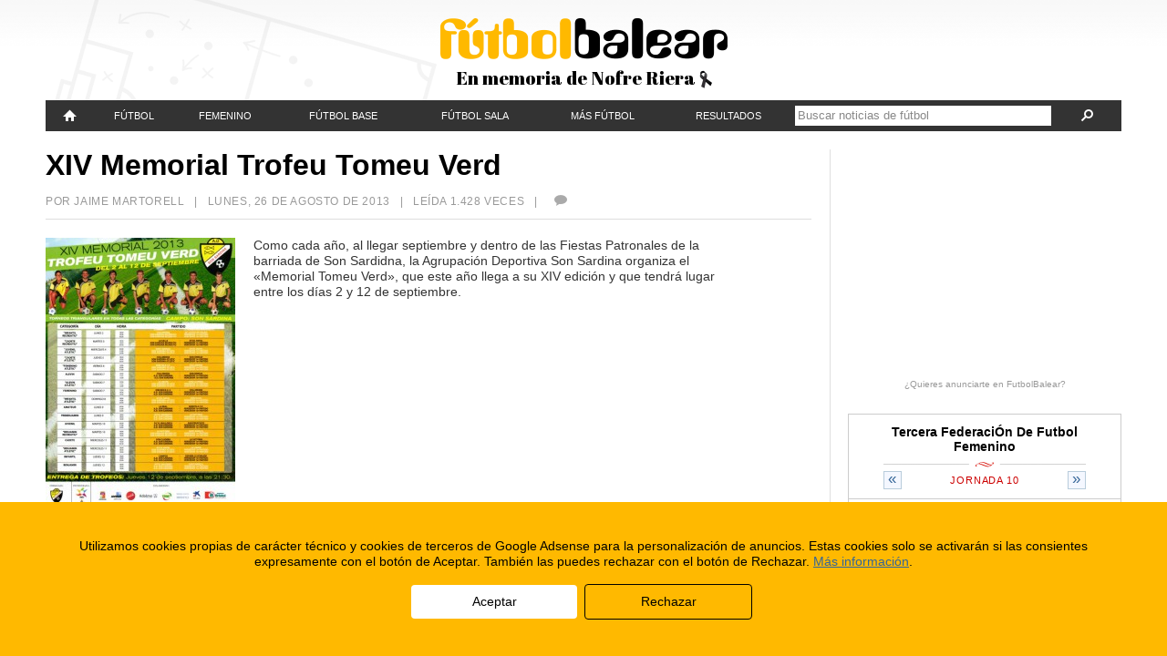

--- FILE ---
content_type: text/html; charset=utf-8
request_url: https://accounts.google.com/o/oauth2/postmessageRelay?parent=https%3A%2F%2Fwww.futbolbalear.es&jsh=m%3B%2F_%2Fscs%2Fabc-static%2F_%2Fjs%2Fk%3Dgapi.lb.en.2kN9-TZiXrM.O%2Fd%3D1%2Frs%3DAHpOoo_B4hu0FeWRuWHfxnZ3V0WubwN7Qw%2Fm%3D__features__
body_size: 162
content:
<!DOCTYPE html><html><head><title></title><meta http-equiv="content-type" content="text/html; charset=utf-8"><meta http-equiv="X-UA-Compatible" content="IE=edge"><meta name="viewport" content="width=device-width, initial-scale=1, minimum-scale=1, maximum-scale=1, user-scalable=0"><script src='https://ssl.gstatic.com/accounts/o/2580342461-postmessagerelay.js' nonce="KuJVtLU1hon6-NWRwgzhCQ"></script></head><body><script type="text/javascript" src="https://apis.google.com/js/rpc:shindig_random.js?onload=init" nonce="KuJVtLU1hon6-NWRwgzhCQ"></script></body></html>